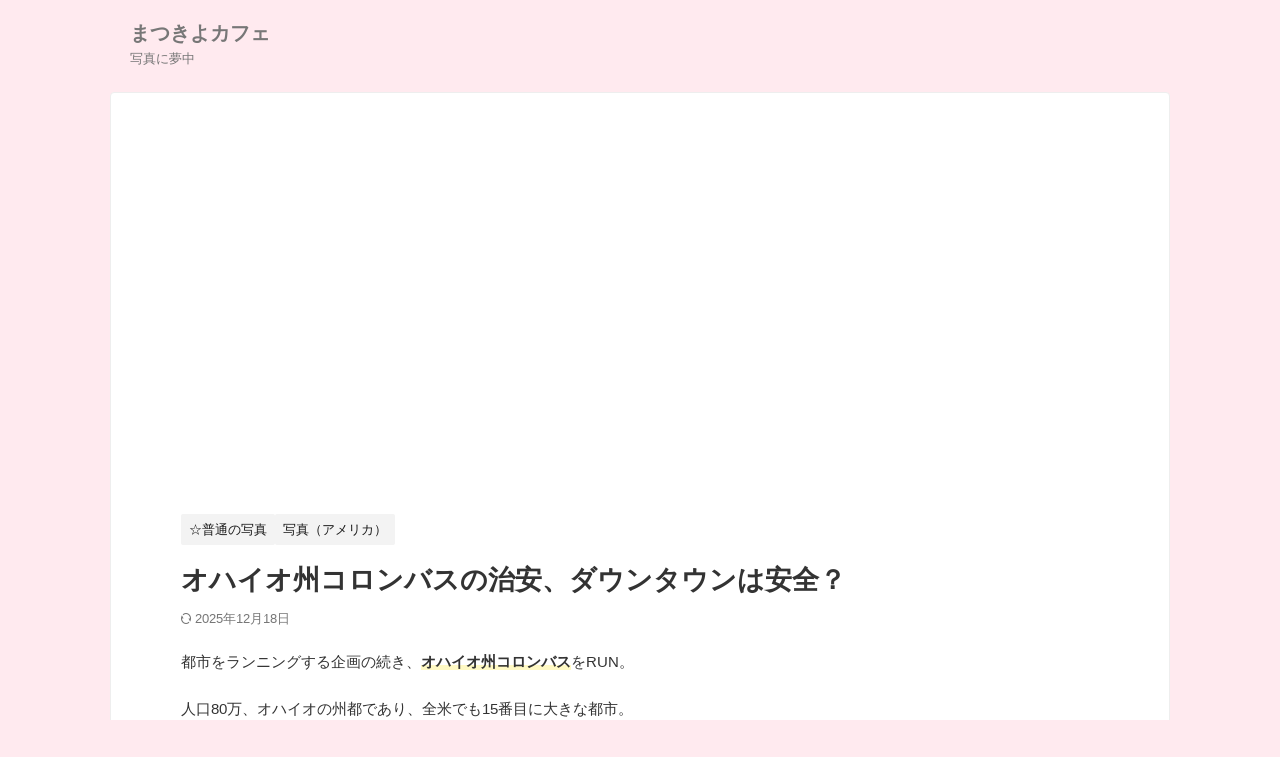

--- FILE ---
content_type: text/html; charset=UTF-8
request_url: https://matsukiyo.cafe/columbus/
body_size: 13119
content:
<!DOCTYPE html><html lang="ja" class="s-navi-search-overlay  toc-style-default"> <!--<![endif]--><head prefix="og: http://ogp.me/ns# fb: http://ogp.me/ns/fb# article: http://ogp.me/ns/article#">  <script async data-type="lazy" data-src="https://www.googletagmanager.com/gtag/js?id=G-M312DZ7YHS"></script> <script>window.dataLayer = window.dataLayer || [];
	  function gtag(){dataLayer.push(arguments);}
	  gtag('js', new Date());

	  gtag('config', 'G-M312DZ7YHS');</script> <meta charset="UTF-8" ><meta name="viewport" content="width=device-width,initial-scale=1.0,user-scalable=no,viewport-fit=cover"><meta name="format-detection" content="telephone=no" ><meta name="referrer" content="no-referrer-when-downgrade"/><link rel="alternate" type="application/rss+xml" title="まつきよカフェ RSS Feed" href="https://matsukiyo.cafe/feed/" /><link rel="pingback" href="https://matsukiyo.cafe/xmlrpc.php" > <!--[if lt IE 9]> <script src="https://matsukiyo.cafe/wp-content/themes/affinger/js/html5shiv.js" class="" defer data-st-lazy-load="true"></script> <![endif]--><meta name='robots' content='max-image-preview:large' /><link media="all" href="https://matsukiyo.cafe/wp-content/cache/autoptimize/css/autoptimize_0e1f8635aef5b5f728deb861422cd078.css" rel="stylesheet"><title>オハイオ州コロンバスの治安、ダウンタウンは安全？ - まつきよカフェ</title><link href='https://www.google.com' rel='preconnect' /><link rel="alternate" title="oEmbed (JSON)" type="application/json+oembed" href="https://matsukiyo.cafe/wp-json/oembed/1.0/embed?url=https%3A%2F%2Fmatsukiyo.cafe%2Fcolumbus%2F" /><link rel="alternate" title="oEmbed (XML)" type="text/xml+oembed" href="https://matsukiyo.cafe/wp-json/oembed/1.0/embed?url=https%3A%2F%2Fmatsukiyo.cafe%2Fcolumbus%2F&#038;format=xml" /><link rel='stylesheet' id='fonts-googleapis-roboto400-css' href='//fonts.googleapis.com/css2?family=Roboto%3Awght%40400&#038;display=swap&#038;ver=6.9' type='text/css' media='all' /><link rel='stylesheet' id='single-css' href='https://matsukiyo.cafe/wp-content/themes/affinger/st-rankcss.php' type='text/css' media='all' /><link rel='stylesheet' id='st-themecss-css' href='https://matsukiyo.cafe/wp-content/themes/affinger/st-themecss-loader.php?ver=6.9' type='text/css' media='all' /> <script type="text/javascript" src="https://matsukiyo.cafe/wp-includes/js/jquery/jquery.min.js?ver=3.7.1" id="jquery-core-js" data-st-lazy-load="false"></script> <link rel="https://api.w.org/" href="https://matsukiyo.cafe/wp-json/" /><link rel="alternate" title="JSON" type="application/json" href="https://matsukiyo.cafe/wp-json/wp/v2/posts/16816" /><link rel='shortlink' href='https://matsukiyo.cafe/?p=16816' /><meta name="robots" content="index, follow" /><meta name="thumbnail" content="https://matsukiyo.cafe/wp-content/uploads/2019/02/20180805_1761499.jpg"> <script async src="https://pagead2.googlesyndication.com/pagead/js/adsbygoogle.js?client=ca-pub-5411770840824630"
     crossorigin="anonymous"></script> <link rel="canonical" href="https://matsukiyo.cafe/columbus/" /><link rel="icon" href="https://matsukiyo.cafe/wp-content/uploads/cropped-sakura1-32x32.jpg" sizes="32x32" /><link rel="icon" href="https://matsukiyo.cafe/wp-content/uploads/cropped-sakura1-192x192.jpg" sizes="192x192" /><link rel="apple-touch-icon" href="https://matsukiyo.cafe/wp-content/uploads/cropped-sakura1-180x180.jpg" /><meta name="msapplication-TileImage" content="https://matsukiyo.cafe/wp-content/uploads/cropped-sakura1-270x270.jpg" /><meta property="og:type" content="article"><meta property="og:title" content="オハイオ州コロンバスの治安、ダウンタウンは安全？"><meta property="og:url" content="https://matsukiyo.cafe/columbus/"><meta property="og:description" content="都市をランニングする企画の続き、オハイオ州コロンバスをRUN。 人口80万、オハイオの州都であり、全米でも15番目に大きな都市。 自分の足で走ってみれば街の様子が分かる、治安状況だって肌で感じることが"><meta property="og:site_name" content="まつきよカフェ"><meta property="og:image" content="https://matsukiyo.cafe/wp-content/uploads/2019/02/20180805_1761499.jpg"><meta property="article:published_time" content="2017-09-03T12:00:20+09:00" /><meta property="article:author" content="まつきよ" /><meta name="twitter:site" content="@kenbox888"><meta name="twitter:card" content="summary"><meta name="twitter:title" content="オハイオ州コロンバスの治安、ダウンタウンは安全？"><meta name="twitter:description" content="都市をランニングする企画の続き、オハイオ州コロンバスをRUN。 人口80万、オハイオの州都であり、全米でも15番目に大きな都市。 自分の足で走ってみれば街の様子が分かる、治安状況だって肌で感じることが"><meta name="twitter:image" content="https://matsukiyo.cafe/wp-content/uploads/2019/02/20180805_1761499.jpg">  <script>(function (window, document, $, undefined) {
			'use strict';

			$(function(){
			$('.entry-content a[href^=http]')
				.not('[href*="'+location.hostname+'"]')
				.attr({target:"_blank"})
			;})
		}(window, window.document, jQuery));</script> <script>(function (window, document, $, undefined) {
		'use strict';

		var SlideBox = (function () {
			/**
			 * @param $element
			 *
			 * @constructor
			 */
			function SlideBox($element) {
				this._$element = $element;
			}

			SlideBox.prototype.$content = function () {
				return this._$element.find('[data-st-slidebox-content]');
			};

			SlideBox.prototype.$toggle = function () {
				return this._$element.find('[data-st-slidebox-toggle]');
			};

			SlideBox.prototype.$icon = function () {
				return this._$element.find('[data-st-slidebox-icon]');
			};

			SlideBox.prototype.$text = function () {
				return this._$element.find('[data-st-slidebox-text]');
			};

			SlideBox.prototype.is_expanded = function () {
				return !!(this._$element.filter('[data-st-slidebox-expanded="true"]').length);
			};

			SlideBox.prototype.expand = function () {
				var self = this;

				this.$content().slideDown()
					.promise()
					.then(function () {
						var $icon = self.$icon();
						var $text = self.$text();

						$icon.removeClass($icon.attr('data-st-slidebox-icon-collapsed'))
							.addClass($icon.attr('data-st-slidebox-icon-expanded'))

						$text.text($text.attr('data-st-slidebox-text-expanded'))

						self._$element.removeClass('is-collapsed')
							.addClass('is-expanded');

						self._$element.attr('data-st-slidebox-expanded', 'true');
					});
			};

			SlideBox.prototype.collapse = function () {
				var self = this;

				this.$content().slideUp()
					.promise()
					.then(function () {
						var $icon = self.$icon();
						var $text = self.$text();

						$icon.removeClass($icon.attr('data-st-slidebox-icon-expanded'))
							.addClass($icon.attr('data-st-slidebox-icon-collapsed'))

						$text.text($text.attr('data-st-slidebox-text-collapsed'))

						self._$element.removeClass('is-expanded')
							.addClass('is-collapsed');

						self._$element.attr('data-st-slidebox-expanded', 'false');
					});
			};

			SlideBox.prototype.toggle = function () {
				if (this.is_expanded()) {
					this.collapse();
				} else {
					this.expand();
				}
			};

			SlideBox.prototype.add_event_listeners = function () {
				var self = this;

				this.$toggle().on('click', function (event) {
					self.toggle();
				});
			};

			SlideBox.prototype.initialize = function () {
				this.add_event_listeners();
			};

			return SlideBox;
		}());

		function on_ready() {
			var slideBoxes = [];

			$('[data-st-slidebox]').each(function () {
				var $element = $(this);
				var slideBox = new SlideBox($element);

				slideBoxes.push(slideBox);

				slideBox.initialize();
			});

			return slideBoxes;
		}

		$(on_ready);
	}(window, window.document, jQuery));</script> <script>(function (window, document, $, undefined) {
			'use strict';

			$(function(){
			$('.post h2:not([class^="is-style-st-heading-custom-"]):not([class*=" is-style-st-heading-custom-"]):not(.st-css-no2) , .h2modoki').wrapInner('<span class="st-dash-design"></span>');
			})
		}(window, window.document, jQuery));</script> <script>(function (window, document, $, undefined) {
		'use strict';

		$(function(){
			/* 第一階層のみの目次にクラスを挿入 */
			$("#toc_container:not(:has(ul ul))").addClass("only-toc");
			/* アコーディオンメニュー内のカテゴリーにクラス追加 */
			$(".st-ac-box ul:has(.cat-item)").each(function(){
				$(this).addClass("st-ac-cat");
			});
		});
	}(window, window.document, jQuery));</script> <script>(function (window, document, $, undefined) {
		'use strict';

		$(function(){
									$('.st-star').parent('.rankh4').css('padding-bottom','5px'); // スターがある場合のランキング見出し調整
		});
	}(window, window.document, jQuery));</script> <script>(function (window, document, $, undefined) {
			'use strict';

			$(function() {
				$('.is-style-st-paragraph-kaiwa').wrapInner('<span class="st-paragraph-kaiwa-text">');
			});
		}(window, window.document, jQuery));</script> <script>(function (window, document, $, undefined) {
			'use strict';

			$(function() {
				$('.is-style-st-paragraph-kaiwa-b').wrapInner('<span class="st-paragraph-kaiwa-text">');
			});
		}(window, window.document, jQuery));</script> <script>/* Gutenbergスタイルを調整 */
	(function (window, document, $, undefined) {
		'use strict';

		$(function() {
			$( '[class^="is-style-st-paragraph-"],[class*=" is-style-st-paragraph-"]' ).wrapInner( '<span class="st-noflex"></span>' );
		});
	}(window, window.document, jQuery));</script> </head><body ontouchstart="" class="wp-singular post-template-default single single-post postid-16816 single-format-standard custom-background wp-theme-affinger wp-child-theme-affinger-child st-af single-cat-571 single-cat-18 not-front-page" ><div id="st-ami"><div id="wrapper" class="colum1" ontouchstart=""><div id="wrapper-in"><header id=""><div id="header-full"><div id="headbox-bg-fixed"><div id="headbox-bg"><div id="headbox"><nav id="s-navi" class="pcnone" data-st-nav data-st-nav-type="normal"><dl class="acordion is-active" data-st-nav-primary><dt class="trigger"><p class="acordion_button"><span class="op op-menu"><i class="st-fa st-svg-menu_thin"></i></span></p><div id="st-mobile-logo"></div></dt><dd class="acordion_tree"><div class="acordion_tree_content"><div class="menu-affinger%e3%83%87%e3%82%b6%e3%82%a4%e3%83%b3%e3%82%ab%e3%83%bc%e3%83%89%e3%83%a1%e3%83%8b%e3%83%a5%e3%83%bc-container"><ul id="menu-affinger%e3%83%87%e3%82%b6%e3%82%a4%e3%83%b3%e3%82%ab%e3%83%bc%e3%83%89%e3%83%a1%e3%83%8b%e3%83%a5%e3%83%bc" class="menu"><li id="menu-item-30933" class="home menu-item menu-item-type-custom menu-item-object-custom menu-item-home menu-item-30933"><a href="https://matsukiyo.cafe/" title="home"><span class="menu-item-label">ホーム</span></a></li><li id="menu-item-30934" class="menu-item menu-item-type-custom menu-item-object-custom menu-item-has-children menu-item-30934"><a href="https://example.com/a" title="test-a"><span class="menu-item-label">テストリンクA</span></a><ul class="sub-menu"><li id="menu-item-30935" class="menu-item menu-item-type-custom menu-item-object-custom menu-item-30935"><a href="https://example.com/a-1" title="test-a1"><span class="menu-item-label">テストリンクA-1</span></a></li><li id="menu-item-30936" class="menu-item menu-item-type-custom menu-item-object-custom menu-item-30936"><a href="https://example.com/a-2" title="test-a2"><span class="menu-item-label">テストリンクA-2</span></a></li></ul></li><li id="menu-item-30937" class="menu-item menu-item-type-custom menu-item-object-custom menu-item-30937"><a href="https://example.com/b" title="test-b"><span class="menu-item-label">テストリンクB</span></a></li><li id="menu-item-30938" class="menu-item menu-item-type-custom menu-item-object-custom menu-item-30938"><a href="https://example.com/c" title="test-c"><span class="menu-item-label">テストリンクC</span></a></li></ul></div><div class="clear"></div></div></dd></dl></nav><div id="header-l"><div id="st-text-logo"><p class="sitename sitenametop"><a href="https://matsukiyo.cafe/"> まつきよカフェ </a></p><p class="descr"> 写真に夢中</p></div></div><div id="header-r" class="smanone"></div></div></div></div><div id="gazou-wide"><div id="st-headerbox"><div id="st-header"></div></div></div></div></header><div id="content-w"><div id="st-header-post-under-box" class="st-header-post-no-data"
 style=""><div class="st-dark-cover"></div></div><div id="content" class="clearfix"><div id="contentInner"><main><article><div id="post-16816" class="st-post post-16816 post type-post status-publish format-standard has-post-thumbnail hentry category-1star category-usa"><div id="text-3" class="st-widgets-box post-widgets-top widget_text"><div class="textwidget"><p><script async src="https://pagead2.googlesyndication.com/pagead/js/adsbygoogle.js?client=ca-pub-5411770840824630"
     crossorigin="anonymous"></script><br /> <br /> <ins class="adsbygoogle"
 style="display:block"
 data-ad-client="ca-pub-5411770840824630"
 data-ad-slot="7129187650"
 data-ad-format="auto"
 data-full-width-responsive="true"></ins><br /> <script>(adsbygoogle = window.adsbygoogle || []).push({});</script></p></div></div><div
 id="breadcrumb"><ol itemscope itemtype="http://schema.org/BreadcrumbList"><li itemprop="itemListElement" itemscope itemtype="http://schema.org/ListItem"> <a href="https://matsukiyo.cafe" itemprop="item"> <span itemprop="name">HOME</span> </a> &gt;<meta itemprop="position" content="1"/></li><li itemprop="itemListElement" itemscope itemtype="http://schema.org/ListItem"> <a href="https://matsukiyo.cafe/category/photo/" itemprop="item"> <span
 itemprop="name">写真ALL</span> </a> &gt;<meta itemprop="position" content="2"/></li><li itemprop="itemListElement" itemscope itemtype="http://schema.org/ListItem"> <a href="https://matsukiyo.cafe/category/photo/1star/" itemprop="item"> <span
 itemprop="name">☆普通の写真</span> </a> &gt;<meta itemprop="position" content="3"/></li></ol></div><p class="st-catgroup"> <a href="https://matsukiyo.cafe/category/photo/1star/" title="View all posts in ☆普通の写真" rel="category tag"><span class="catname st-catid571">☆普通の写真</span></a> <a href="https://matsukiyo.cafe/category/photo/usa/" title="View all posts in 写真（アメリカ）" rel="category tag"><span class="catname st-catid18">写真（アメリカ）</span></a></p><h1 class="entry-title">オハイオ州コロンバスの治安、ダウンタウンは安全？</h1><div class="blogbox"><p><span class="kdate"> <i class="st-fa st-svg-refresh"></i><time class="updated" datetime="2025-12-18T22:38:46+0900">2025年12月18日</time> </span></p></div><div class="mainbox"><div id="nocopy" ><div class="entry-content"><p>都市をランニングする企画の続き、<span class="ymarker-s">オハイオ州コロンバス</span>をRUN。</p><p>人口80万、オハイオの州都であり、全米でも15番目に大きな都市。</p><p>自分の足で走ってみれば街の様子が分かる、治安状況だって肌で感じることができる。</p><p><img fetchpriority="high" decoding="async" class="pict st-lazy-load-lazy" data-src="https://matsukiyo.cafe/wp-content/uploads/2019/02/20170910_1595210.jpg" alt="コロンバス_オハイオ5.jpg" width="960" height="640" src="[data-uri]" data-aspectratio="960/640" data-st-lazy-load="true"><noscript class="st-lazy-load-noscript"><img fetchpriority="high" decoding="async" class="pict" src="https://matsukiyo.cafe/wp-content/uploads/2019/02/20170910_1595210.jpg" alt="コロンバス_オハイオ5.jpg" width="960" height="640" /></noscript></p><p>一言で言うと、感じの良い都会だった。</p><p>街中を走り始めると、大都会の気配を察知する。</p><p><img decoding="async" class="pict st-lazy-load-lazy" data-src="https://matsukiyo.cafe/wp-content/uploads/2019/02/20170910_1595211.jpg" alt="コロンバス_オハイオ6.jpg" width="639" height="959" src="[data-uri]" data-aspectratio="639/959" data-st-lazy-load="true"><noscript class="st-lazy-load-noscript"><img decoding="async" class="pict" src="https://matsukiyo.cafe/wp-content/uploads/2019/02/20170910_1595211.jpg" alt="コロンバス_オハイオ6.jpg" width="639" height="959" /></noscript></p><p>高いビル、広い道路、数多い車、お店と看板がいっぱい。それだけだが他の街では感じなかったもの。</p><p><img decoding="async" class="pict st-lazy-load-lazy" data-src="https://matsukiyo.cafe/wp-content/uploads/2019/02/20170910_1595212.jpg" alt="コロンバス_オハイオ7.jpg" width="960" height="640" src="[data-uri]" data-aspectratio="960/640" data-st-lazy-load="true"><noscript class="st-lazy-load-noscript"><img decoding="async" class="pict" src="https://matsukiyo.cafe/wp-content/uploads/2019/02/20170910_1595212.jpg" alt="コロンバス_オハイオ7.jpg" width="960" height="640" /></noscript></p><p>ダウンタウンの中心部にまだ活気が残っていて、ドーナツ化した様子はさほど感じない。</p><p>治安に心配を覚えることもなく、ヤバそうな人はもちろんいたけど</p><p>サングラスをかけて街を疾走するアジア人のStrangerには害はない。</p><p><img decoding="async" class="pict st-lazy-load-lazy" data-src="https://matsukiyo.cafe/wp-content/uploads/2019/02/20170910_1595209.jpg" alt="コロンバス_オハイオ4.jpg" width="960" height="640" src="[data-uri]" data-aspectratio="960/640" data-st-lazy-load="true"><noscript class="st-lazy-load-noscript"><img decoding="async" class="pict" src="https://matsukiyo.cafe/wp-content/uploads/2019/02/20170910_1595209.jpg" alt="コロンバス_オハイオ4.jpg" width="960" height="640" /></noscript></p><p>キャピトルスクエアを周回するところ、カソリック教会の色使いが素敵だった。</p><p><img decoding="async" class="pict st-lazy-load-lazy" data-src="https://matsukiyo.cafe/wp-content/uploads/2019/02/20170910_1595213.jpg" alt="コロンバス_オハイオ8.jpg" width="960" height="639" src="[data-uri]" data-aspectratio="960/639" data-st-lazy-load="true"><noscript class="st-lazy-load-noscript"><img decoding="async" class="pict" src="https://matsukiyo.cafe/wp-content/uploads/2019/02/20170910_1595213.jpg" alt="コロンバス_オハイオ8.jpg" width="960" height="639" /></noscript></p><p>ダウンタウンの南にジャーマンビレッジがある。オハイオはドイツ系が多い場所だからね。</p><p><img decoding="async" class="pict st-lazy-load-lazy" data-src="https://matsukiyo.cafe/wp-content/uploads/2019/02/20170910_1595206.jpg" alt="コロンバス_オハイオ1.jpg" width="960" height="640" src="[data-uri]" data-aspectratio="960/640" data-st-lazy-load="true"><noscript class="st-lazy-load-noscript"><img decoding="async" class="pict" src="https://matsukiyo.cafe/wp-content/uploads/2019/02/20170910_1595206.jpg" alt="コロンバス_オハイオ1.jpg" width="960" height="640" /></noscript></p><p>偶然出会ったThe Book Loft of German Villageのガーデンが素晴らしかった。</p><p><img decoding="async" class="pict st-lazy-load-lazy" data-src="https://matsukiyo.cafe/wp-content/uploads/2019/02/20170910_1595208.jpg" alt="コロンバス_オハイオ3.jpg" width="960" height="640" src="[data-uri]" data-aspectratio="960/640" data-st-lazy-load="true"><noscript class="st-lazy-load-noscript"><img decoding="async" class="pict" src="https://matsukiyo.cafe/wp-content/uploads/2019/02/20170910_1595208.jpg" alt="コロンバス_オハイオ3.jpg" width="960" height="640" /></noscript></p><p>RUN中に持っていたNIKON 1では満足できず、走り終わった後で再訪してFull Sizeカメラで本気撮り。</p><p>とりわけ、このシュミッツ・ソーセージハウスの建物の味わいに惚れた。</p><p><img decoding="async" class="pict st-lazy-load-lazy" data-src="https://matsukiyo.cafe/wp-content/uploads/2019/02/20170910_1595207.jpg" alt="コロンバス_オハイオ2.jpg" width="960" height="640" src="[data-uri]" data-aspectratio="960/640" data-st-lazy-load="true"><noscript class="st-lazy-load-noscript"><img decoding="async" class="pict" src="https://matsukiyo.cafe/wp-content/uploads/2019/02/20170910_1595207.jpg" alt="コロンバス_オハイオ2.jpg" width="960" height="640" /></noscript></p><p>サイオート・オーデュポン・メトロパークから見たコロンバスのビル群。</p><p>新しい街を走る悦び、贅沢な出逢いだった。</p><div style="height:100px" aria-hidden="true" class="wp-block-spacer"></div><p>2018年7月30日</p><p><span class="ymarker-s">シュミッツ・ソーセージハウス　オハイオ州コロンバスのドイツレストラン</span></p><p>オハイオ州コロンバスにはドイツ村がある。</p><p>しばらく前に「コロンバスRUN」という冒険をした時に目に留まったドイツレストラン、</p><p>シュミッツ・ソーセージハウス（Schmidt’s Sausage Haus und Restaurant）。</p><p>いつかは行きたいと願った場所に家族を伴って訪れる。</p><p><img decoding="async" class="pict st-lazy-load-lazy" data-src="https://matsukiyo.cafe/wp-content/uploads/2019/02/20180805_1761499.jpg" alt="シュミッツソーセージハウス写真1.jpg" width="960" height="640" src="[data-uri]" data-aspectratio="960/640" data-st-lazy-load="true"><noscript class="st-lazy-load-noscript"><img decoding="async" class="pict" src="https://matsukiyo.cafe/wp-content/uploads/2019/02/20180805_1761499.jpg" alt="シュミッツソーセージハウス写真1.jpg" width="960" height="640" /></noscript></p><p>店の前にレンガ畳の道、そこからローアングルでシュミッツ・ソーセージハウスを撮る。</p><p><img decoding="async" class="pict st-lazy-load-lazy" data-src="https://matsukiyo.cafe/wp-content/uploads/2019/02/20180805_1761505.jpg" alt="シュミッツソーセージハウス写真7.jpg" width="960" height="720" src="[data-uri]" data-aspectratio="960/720" data-st-lazy-load="true"><noscript class="st-lazy-load-noscript"><img decoding="async" class="pict" src="https://matsukiyo.cafe/wp-content/uploads/2019/02/20180805_1761505.jpg" alt="シュミッツソーセージハウス写真7.jpg" width="960" height="720" /></noscript></p><p>入るとショーケースにはソーセージとデザートが並ぶ、モノ珍しさにじろじろを見てしまう、異国を感じるから。</p><p><img decoding="async" class="pict st-lazy-load-lazy" data-src="https://matsukiyo.cafe/wp-content/uploads/2019/02/20180805_1761502.jpg" alt="シュミッツソーセージハウス写真4.jpg" width="960" height="720" src="[data-uri]" data-aspectratio="960/720" data-st-lazy-load="true"><noscript class="st-lazy-load-noscript"><img decoding="async" class="pict" src="https://matsukiyo.cafe/wp-content/uploads/2019/02/20180805_1761502.jpg" alt="シュミッツソーセージハウス写真4.jpg" width="960" height="720" /></noscript></p><p>ソーセージサンプラーを頼んで４種類を味わう幸せ。</p><p>添え付けのジャーマンポテトは素朴な味、どれもこれも優しい家庭料理。</p><p><img decoding="async" class="pict st-lazy-load-lazy" data-src="https://matsukiyo.cafe/wp-content/uploads/2019/02/20180805_1761503.jpg" alt="シュミッツソーセージハウス写真5.jpg" width="960" height="720" src="[data-uri]" data-aspectratio="960/720" data-st-lazy-load="true"><noscript class="st-lazy-load-noscript"><img decoding="async" class="pict" src="https://matsukiyo.cafe/wp-content/uploads/2019/02/20180805_1761503.jpg" alt="シュミッツソーセージハウス写真5.jpg" width="960" height="720" /></noscript></p><p>お客さんは観光気分のシニアばかり、本物のドイツをアメリカにいながらにして感じことができるから人気。</p><p><img decoding="async" class="pict st-lazy-load-lazy" data-src="https://matsukiyo.cafe/wp-content/uploads/2019/02/20180805_1761504.jpg" alt="シュミッツソーセージハウス写真6.jpg" width="960" height="720" src="[data-uri]" data-aspectratio="960/720" data-st-lazy-load="true"><noscript class="st-lazy-load-noscript"><img decoding="async" class="pict" src="https://matsukiyo.cafe/wp-content/uploads/2019/02/20180805_1761504.jpg" alt="シュミッツソーセージハウス写真6.jpg" width="960" height="720" /></noscript></p><p>1886年にスタートしたというシュミッツ・ソーセージハウス、とてもレアなドイツレストラン体験になった。</p><p><img decoding="async" class="pict st-lazy-load-lazy" data-src="https://matsukiyo.cafe/wp-content/uploads/2019/02/20180805_1761500.jpg" alt="シュミッツソーセージハウス写真2.jpg" width="960" height="640" src="[data-uri]" data-aspectratio="960/640" data-st-lazy-load="true"><noscript class="st-lazy-load-noscript"><img decoding="async" class="pict" src="https://matsukiyo.cafe/wp-content/uploads/2019/02/20180805_1761500.jpg" alt="シュミッツソーセージハウス写真2.jpg" width="960" height="640" /></noscript></p><p>思い出すのは20年ぐらい前、ドイツ・ハノーバーに初出張した時のこと。</p><p>モンマさん・ナガイさんたちとドイツレストランでソーセージを食べた記憶。</p><p>ドイツ本物の感覚を久々に更新できて、意味確かなシュミッツ・ソーセージハウスだった。</p><p><img decoding="async" class="pict st-lazy-load-lazy" data-src="https://matsukiyo.cafe/wp-content/uploads/2019/02/20180805_1761501.jpg" alt="シュミッツソーセージハウス写真3.jpg" width="960" height="640" src="[data-uri]" data-aspectratio="960/640" data-st-lazy-load="true"><noscript class="st-lazy-load-noscript"><img decoding="async" class="pict" src="https://matsukiyo.cafe/wp-content/uploads/2019/02/20180805_1761501.jpg" alt="シュミッツソーセージハウス写真3.jpg" width="960" height="640" /></noscript></p><p>その後はジャーマンビレッジのThe Book Loft of German Villageへ、ここの小径の美しさも別格なもの。</p><p>一目惚れというか、見てすぐに「ここは本物だ！」と受け取ったシュミッツ・ソーセージハウスはやはり本物だった。</p><p>我が感性に拍手、そんな場所を幾つも行きたいね、冒険は続くのだ。</p><p></p></div></div><div class="adbox"><div style="padding-top:10px;"></div></div><div id="text-6" class="st-widgets-box post-widgets-bottom widget_text"><div class="textwidget"><p><script async src="https://pagead2.googlesyndication.com/pagead/js/adsbygoogle.js?client=ca-pub-5411770840824630"
     crossorigin="anonymous"></script><br /> <br /> <ins class="adsbygoogle"
 style="display:block"
 data-ad-client="ca-pub-5411770840824630"
 data-ad-slot="1350247361"
 data-ad-format="auto"
 data-full-width-responsive="true"></ins><br /> <script>(adsbygoogle = window.adsbygoogle || []).push({});</script></p></div></div></div><div class="sns st-sns-singular"><ul class="clearfix"></ul></div><aside><p class="author" style="display:none;"><a href="https://matsukiyo.cafe/author/kenbox/" title="まつきよ" class="vcard author"><span class="fn">author</span></a></p><hr class="hrcss"><div id="comments"><div id="respond" class="comment-respond"><h3 id="reply-title" class="comment-reply-title">comment <small><a rel="nofollow" id="cancel-comment-reply-link" href="/columbus/#respond" style="display:none;">コメントをキャンセル</a></small></h3><form action="https://matsukiyo.cafe/wp-comments-post.php" method="post" id="commentform" class="comment-form"><p class="comment-notes"><span id="email-notes">メールアドレスが公開されることはありません。</span> <span class="required-field-message"><span class="required">※</span> が付いている欄は必須項目です</span></p><p class="comment-form-comment"><label for="comment">コメント <span class="required">※</span></label><textarea id="comment" name="comment" cols="45" rows="8" maxlength="65525" required="required"></textarea></p><p class="comment-form-author"><label for="author">名前</label> <input id="author" name="author" type="text" value="" size="30" maxlength="245" autocomplete="name" /></p><p class="comment-form-email"><label for="email">メール</label> <input id="email" name="email" type="text" value="" size="30" maxlength="100" aria-describedby="email-notes" autocomplete="email" /></p><p class="comment-form-url"><label for="url">サイト</label> <input id="url" name="url" type="text" value="" size="30" maxlength="200" autocomplete="url" /></p><p class="comment-form-cookies-consent"><input id="wp-comment-cookies-consent" name="wp-comment-cookies-consent" type="checkbox" value="yes" /> <label for="wp-comment-cookies-consent">次回のコメントで使用するためブラウザーに自分の名前、メールアドレス、サイトを保存する。</label></p><p class="form-submit"><input name="submit" type="submit" id="submit" class="submit" value="送信" /> <input type='hidden' name='comment_post_ID' value='16816' id='comment_post_ID' /> <input type='hidden' name='comment_parent' id='comment_parent' value='0' /></p><p style="display: none;"><input type="hidden" id="akismet_comment_nonce" name="akismet_comment_nonce" value="342984cd39" /></p><p style="display: none !important;" class="akismet-fields-container" data-prefix="ak_"><label>&#916;<textarea name="ak_hp_textarea" cols="45" rows="8" maxlength="100"></textarea></label><input type="hidden" id="ak_js_1" name="ak_js" value="111"/><script>document.getElementById( "ak_js_1" ).setAttribute( "value", ( new Date() ).getTime() );</script></p></form></div></div><div class="p-navi clearfix"> <a class="st-prev-link" href="https://matsukiyo.cafe/28mm-f14e/"><p class="st-prev"> <i class="st-svg st-svg-angle-right"></i> <img width="60" height="60" data-src="https://matsukiyo.cafe/wp-content/uploads/2019/02/20170814_1581269-1-60x60.jpg" class="attachment-60x60 size-60x60 wp-post-image st-lazy-load-lazy" alt="" decoding="async" data-srcset="https://matsukiyo.cafe/wp-content/uploads/2019/02/20170814_1581269-1-60x60.jpg 60w, https://matsukiyo.cafe/wp-content/uploads/2019/02/20170814_1581269-1-150x150.jpg 150w, https://matsukiyo.cafe/wp-content/uploads/2019/02/20170814_1581269-1-100x100.jpg 100w, https://matsukiyo.cafe/wp-content/uploads/2019/02/20170814_1581269-1-300x300.jpg 300w, https://matsukiyo.cafe/wp-content/uploads/2019/02/20170814_1581269-1-400x400.jpg 400w" data-sizes="(max-width: 60px) 100vw, 60px" src="[data-uri]" data-aspectratio="60/60" data-st-lazy-load="true"><noscript class="st-lazy-load-noscript"><img width="60" height="60" src="https://matsukiyo.cafe/wp-content/uploads/2019/02/20170814_1581269-1-60x60.jpg" class="attachment-60x60 size-60x60 wp-post-image" alt="" decoding="async" srcset="https://matsukiyo.cafe/wp-content/uploads/2019/02/20170814_1581269-1-60x60.jpg 60w, https://matsukiyo.cafe/wp-content/uploads/2019/02/20170814_1581269-1-150x150.jpg 150w, https://matsukiyo.cafe/wp-content/uploads/2019/02/20170814_1581269-1-100x100.jpg 100w, https://matsukiyo.cafe/wp-content/uploads/2019/02/20170814_1581269-1-300x300.jpg 300w, https://matsukiyo.cafe/wp-content/uploads/2019/02/20170814_1581269-1-400x400.jpg 400w" sizes="(max-width: 60px) 100vw, 60px" /></noscript> <span class="st-prev-title">Nikon AF-S NIKKOR 28mm f/1.4E ED作例レビュー、明るい広角単焦点レンズ</span></p> </a> <a class="st-next-link" href="https://matsukiyo.cafe/dayton/"><p class="st-next"> <span class="st-prev-title">治安が悪いデイトン・オハイオ州、銃撃乱射事件ダウンタウン</span> <img width="60" height="60" data-src="https://matsukiyo.cafe/wp-content/uploads/2019/02/20170910_1595217-1-60x60.jpg" class="attachment-60x60 size-60x60 wp-post-image st-lazy-load-lazy" alt="" decoding="async" data-srcset="https://matsukiyo.cafe/wp-content/uploads/2019/02/20170910_1595217-1-60x60.jpg 60w, https://matsukiyo.cafe/wp-content/uploads/2019/02/20170910_1595217-1-150x150.jpg 150w, https://matsukiyo.cafe/wp-content/uploads/2019/02/20170910_1595217-1-100x100.jpg 100w, https://matsukiyo.cafe/wp-content/uploads/2019/02/20170910_1595217-1-300x300.jpg 300w, https://matsukiyo.cafe/wp-content/uploads/2019/02/20170910_1595217-1-400x400.jpg 400w" data-sizes="(max-width: 60px) 100vw, 60px" src="[data-uri]" data-aspectratio="60/60" data-st-lazy-load="true"><noscript class="st-lazy-load-noscript"><img width="60" height="60" src="https://matsukiyo.cafe/wp-content/uploads/2019/02/20170910_1595217-1-60x60.jpg" class="attachment-60x60 size-60x60 wp-post-image" alt="" decoding="async" srcset="https://matsukiyo.cafe/wp-content/uploads/2019/02/20170910_1595217-1-60x60.jpg 60w, https://matsukiyo.cafe/wp-content/uploads/2019/02/20170910_1595217-1-150x150.jpg 150w, https://matsukiyo.cafe/wp-content/uploads/2019/02/20170910_1595217-1-100x100.jpg 100w, https://matsukiyo.cafe/wp-content/uploads/2019/02/20170910_1595217-1-300x300.jpg 300w, https://matsukiyo.cafe/wp-content/uploads/2019/02/20170910_1595217-1-400x400.jpg 400w" sizes="(max-width: 60px) 100vw, 60px" /></noscript> <i class="st-svg st-svg-angle-right"></i></p> </a></div></aside></div></article></main></div></div></div><footer><div id="footer"><div id="footer-wrapper"><div id="footer-in"><div class="footer-wbox clearfix"><div class="footer-r footer-column3 clearfix"><div class="footer-r-2"><div id="categories-8" class="footer-rbox widget_categories"><p class="st-widgets-title">カテゴリー</p><ul><li class="cat-item cat-item-569"><a href="https://matsukiyo.cafe/category/photo/3stars/" ><span class="cat-item-label">☆☆☆最良写真 (17)</span></a></li><li class="cat-item cat-item-570"><a href="https://matsukiyo.cafe/category/photo/2stars/" ><span class="cat-item-label">☆☆良い写真 (78)</span></a></li><li class="cat-item cat-item-571"><a href="https://matsukiyo.cafe/category/photo/1star/" ><span class="cat-item-label">☆普通の写真 (264)</span></a></li><li class="cat-item cat-item-582"><a href="https://matsukiyo.cafe/category/costco/" ><span class="cat-item-label">コストコ (70)</span></a></li><li class="cat-item cat-item-13"><a href="https://matsukiyo.cafe/category/run/" ><span class="cat-item-label">ランニング (53)</span></a></li><li class="cat-item cat-item-18"><a href="https://matsukiyo.cafe/category/photo/usa/" ><span class="cat-item-label">写真（アメリカ） (71)</span></a></li><li class="cat-item cat-item-560"><a href="https://matsukiyo.cafe/category/photo/castle/" ><span class="cat-item-label">写真（お城） (51)</span></a></li><li class="cat-item cat-item-586"><a href="https://matsukiyo.cafe/category/photo/fujisan/" ><span class="cat-item-label">写真（富士山） (42)</span></a></li><li class="cat-item cat-item-8"><a href="https://matsukiyo.cafe/category/photo/sakura-falllcolor/" ><span class="cat-item-label">写真（桜・紅葉） (60)</span></a></li><li class="cat-item cat-item-11"><a href="https://matsukiyo.cafe/category/photo/temple-shrine/" ><span class="cat-item-label">写真（神社仏閣・祭り） (73)</span></a></li><li class="cat-item cat-item-555"><a href="https://matsukiyo.cafe/category/photo/landscape/" ><span class="cat-item-label">写真（風景・街） (99)</span></a></li><li class="cat-item cat-item-587"><a href="https://matsukiyo.cafe/category/business/" ><span class="cat-item-label">商業的成功 (27)</span></a></li><li class="cat-item cat-item-2"><a href="https://matsukiyo.cafe/category/diary/" ><span class="cat-item-label">詩的日記 (185)</span></a></li></ul></div><div id="st_custom_html_widget-21" class="widget_text footer-rbox widget_st_custom_html_widget"><div class="textwidget custom-html-widget"> <br/></div></div><div id="search-4" class="footer-rbox widget_search"><div id="search" class="search-custom-d"><form method="get" id="searchform" action="https://matsukiyo.cafe/"> <label class="hidden" for="s"> </label> <input type="text" placeholder="" value="" name="s" id="s" /> <input type="submit" value="&#xf002;" class="st-fa" id="searchsubmit" /></form></div></div><div id="st_custom_html_widget-22" class="widget_text footer-rbox widget_st_custom_html_widget"><div class="textwidget custom-html-widget"> <br/></div></div></div><div class="footer-r-3"><div id="st_custom_html_widget-11" class="widget_text footer-rbox-b widget_st_custom_html_widget"><div class="textwidget custom-html-widget"> <br/></div></div><div id="authorst_widget-14" class="footer-rbox-b widget_authorst_widget"><div class="st-author-box st-author-master"><div class="st-author-profile"><div class="st-author-profile-avatar"> <img alt="" class="avatar avatar-150 photo avatar-default st-lazy-load-lazy" height="150" data-src="https://matsukiyo.cafe/wp-content/uploads/matsukiyo-150x150.jpg" width="150" src="[data-uri]" data-aspectratio="150/150" data-st-lazy-load="true"><noscript class="st-lazy-load-noscript"><img alt="" class="avatar avatar-150 photo avatar-default" height="150" src="https://matsukiyo.cafe/wp-content/uploads/matsukiyo-150x150.jpg" width="150"></noscript></div><div class="post st-author-profile-content"><p class="st-author-nickname">まつきよ</p><p class="st-author-description">大好き♡ → 風景写真 / 富士山 / 戦国歴史 / 和文化 / ランニング / コストコ</br> 高品質な遊びを,芸術家肌で楽しむ</br> <a href="https://matsukiyo.cafe/profile/">プロフィール</a>　<a href="https://matsukiyo.cafe/best/">ベスト10写真</a>　<a href="https://stock.adobe.com/jp/contributor/210742034/kenbox">写真販売</a></p><div class="sns-wrapper"><div class="sns"><ul class="profile-sns clearfix"><li class="twitter"><a rel="nofollow" href="https://x.com/kenbox888" target="_blank" title="twitter"><i class="st-fa st-svg-twitter" aria-hidden="true"></i></a></li><li class="author-homepage"><a rel="nofollow" href="https://www.threads.com/@matsukiyo.cafe" target="_blank" title="home"><i class="st-fa st-svg-home" aria-hidden="true"></i></a></li></ul></div></div></div></div></div></div><div id="st_custom_html_widget-19" class="widget_text footer-rbox-b widget_st_custom_html_widget"><div class="textwidget custom-html-widget"> <br/></div></div><div id="recent-comments-2" class="footer-rbox-b widget_recent_comments"><p class="st-widgets-title">最近のコメント</p><ul id="recentcomments"><li class="recentcomments"><a href="https://matsukiyo.cafe/chosen-iwa/#comment-3256">朝鮮岩〜富士山/静岡市の夜景写真撮影スポット、駐車場</a> に <span class="comment-author-link"><a href="https://www.threads.com/@matsukiyo.cafe" class="url" rel="ugc external nofollow">まつきよ</a></span> より</li><li class="recentcomments"><a href="https://matsukiyo.cafe/chosen-iwa/#comment-3254">朝鮮岩〜富士山/静岡市の夜景写真撮影スポット、駐車場</a> に <span class="comment-author-link"><a href="http://blog.livedoor.jp/limegreen714/" class="url" rel="ugc external nofollow">LimeGreen</a></span> より</li><li class="recentcomments"><a href="https://matsukiyo.cafe/asagirikogen/#comment-3253">朝霧高原の富士山展望台/道の駅、写真スポット・駐車場</a> に <span class="comment-author-link"><a href="https://www.threads.com/@matsukiyo.cafe" class="url" rel="ugc external nofollow">まつきよ</a></span> より</li></ul></div><div id="st_custom_html_widget-23" class="widget_text footer-rbox-b widget_st_custom_html_widget"><div class="textwidget custom-html-widget"> <br/></div></div></div></div><div class="footer-l"><div id="st-text-logo"><h3 class="footerlogo st-text-logo-top"> <a href="https://matsukiyo.cafe/"> まつきよカフェ </a></h3><p class="footer-description st-text-logo-bottom"> <a href="https://matsukiyo.cafe/">写真に夢中</a></p></div><div class="st-footer-tel"></div></div></div><p class="copyr"><small>&copy; 2026 まつきよカフェ</small></p></div></div></div></footer></div></div></div> <script type="speculationrules">{"prefetch":[{"source":"document","where":{"and":[{"href_matches":"/*"},{"not":{"href_matches":["/wp-*.php","/wp-admin/*","/wp-content/uploads/*","/wp-content/*","/wp-content/plugins/*","/wp-content/themes/affinger-child/*","/wp-content/themes/affinger/*","/*\\?(.+)"]}},{"not":{"selector_matches":"a[rel~=\"nofollow\"]"}},{"not":{"selector_matches":".no-prefetch, .no-prefetch a"}}]},"eagerness":"conservative"}]}</script> <script></script> <script>window.onload = function() {
        const boxElements = document.querySelectorAll('.st-mybox');

        //console.log('Number of box elements:', boxElements.length); // デバッグ情報を出力

        boxElements.forEach(function(boxElement) {
            const titleElement = boxElement.querySelector('.st-mybox-title');
            if (titleElement) {
                const titleWidth = titleElement.offsetWidth + 10;
                const borderWidth = window.getComputedStyle(boxElement, null).getPropertyValue('border-top-width');

                //console.log('Title width:', titleWidth, 'Border width:', borderWidth); // デバッグ情報を出力

                boxElement.style.setProperty('--title-width', `${titleWidth}px`);
                boxElement.style.setProperty('--border-height', borderWidth);
            }
        });
    };</script> <script>document.addEventListener("DOMContentLoaded", function() {
				// クラス 'is-style-st-heading-custom-step' を持つすべての要素を取得
				var headings = document.querySelectorAll('.is-style-st-heading-custom-step');

				// 取得した要素に対してループを実行
				headings.forEach(function(heading) {
					// <span> 要素を作成
					var span = document.createElement('span');
					span.className = 'step-txt';  // span に 'step-txt' クラスを追加

					// 既存のタグの内容をすべて <span> に移動
					while (heading.firstChild) {
						span.appendChild(heading.firstChild);  // 子ノードを <span> に移動
					}

					// タグ内に <span> を追加
					heading.appendChild(span);
				});
			});</script> <noscript><style>.lazyload{display:none;}</style></noscript><script data-noptimize="1">window.lazySizesConfig=window.lazySizesConfig||{};window.lazySizesConfig.loadMode=1;</script><script async data-noptimize="1" src='https://matsukiyo.cafe/wp-content/plugins/autoptimize/classes/external/js/lazysizes.min.js?ao_version=3.1.14'></script><script type="text/javascript" id="flying-scripts">const loadScriptsTimer=setTimeout(loadScripts,2*1000);const userInteractionEvents=['click', 'mousemove', 'keydown', 'touchstart', 'touchmove', 'wheel'];userInteractionEvents.forEach(function(event){window.addEventListener(event,triggerScriptLoader,{passive:!0})});function triggerScriptLoader(){loadScripts();clearTimeout(loadScriptsTimer);userInteractionEvents.forEach(function(event){window.removeEventListener(event,triggerScriptLoader,{passive:!0})})}
function loadScripts(){document.querySelectorAll("script[data-type='lazy']").forEach(function(elem){elem.setAttribute("src",elem.getAttribute("data-src"))})}</script> <script type="text/javascript" id="base-js-extra">var ST = {"ajax_url":"https://matsukiyo.cafe/wp-admin/admin-ajax.php","expand_accordion_menu":"","sidemenu_accordion":"","is_mobile":""};
//# sourceURL=base-js-extra</script> <script type="text/javascript" id="st-lazy-load-index-js-extra">var ST_LAZY_LOAD_LAZY_SIZES_CONFIG = [];
window.ST = window.ST || {};
window.ST.LAZY_LOAD = window.ST.LAZY_LOAD || {};
window.ST.LAZY_LOAD.config = window.ST.LAZY_LOAD.config || {"script_replacer":{"attribute_prefix":"st-lazy-load"}};

window.lazySizesConfig = window.lazySizesConfig || {};
window.lazySizesConfig.lazyClass = 'st-lazy-load-lazy';
window.lazySizesConfig.preloadClass = 'st-lazy-load-preload';
window.lazySizesConfig.loadingClass ='st-lazy-load-is-loading';
window.lazySizesConfig.loadedClass = 'st-lazy-load-is-loaded';
window.lazySizesConfig.expand = -32;;
//# sourceURL=st-lazy-load-index-js-extra</script> <script id="wp-emoji-settings" type="application/json">{"baseUrl":"https://s.w.org/images/core/emoji/17.0.2/72x72/","ext":".png","svgUrl":"https://s.w.org/images/core/emoji/17.0.2/svg/","svgExt":".svg","source":{"concatemoji":"https://matsukiyo.cafe/wp-includes/js/wp-emoji-release.min.js?ver=6.9"}}</script> <script type="module">/*! This file is auto-generated */
const a=JSON.parse(document.getElementById("wp-emoji-settings").textContent),o=(window._wpemojiSettings=a,"wpEmojiSettingsSupports"),s=["flag","emoji"];function i(e){try{var t={supportTests:e,timestamp:(new Date).valueOf()};sessionStorage.setItem(o,JSON.stringify(t))}catch(e){}}function c(e,t,n){e.clearRect(0,0,e.canvas.width,e.canvas.height),e.fillText(t,0,0);t=new Uint32Array(e.getImageData(0,0,e.canvas.width,e.canvas.height).data);e.clearRect(0,0,e.canvas.width,e.canvas.height),e.fillText(n,0,0);const a=new Uint32Array(e.getImageData(0,0,e.canvas.width,e.canvas.height).data);return t.every((e,t)=>e===a[t])}function p(e,t){e.clearRect(0,0,e.canvas.width,e.canvas.height),e.fillText(t,0,0);var n=e.getImageData(16,16,1,1);for(let e=0;e<n.data.length;e++)if(0!==n.data[e])return!1;return!0}function u(e,t,n,a){switch(t){case"flag":return n(e,"\ud83c\udff3\ufe0f\u200d\u26a7\ufe0f","\ud83c\udff3\ufe0f\u200b\u26a7\ufe0f")?!1:!n(e,"\ud83c\udde8\ud83c\uddf6","\ud83c\udde8\u200b\ud83c\uddf6")&&!n(e,"\ud83c\udff4\udb40\udc67\udb40\udc62\udb40\udc65\udb40\udc6e\udb40\udc67\udb40\udc7f","\ud83c\udff4\u200b\udb40\udc67\u200b\udb40\udc62\u200b\udb40\udc65\u200b\udb40\udc6e\u200b\udb40\udc67\u200b\udb40\udc7f");case"emoji":return!a(e,"\ud83e\u1fac8")}return!1}function f(e,t,n,a){let r;const o=(r="undefined"!=typeof WorkerGlobalScope&&self instanceof WorkerGlobalScope?new OffscreenCanvas(300,150):document.createElement("canvas")).getContext("2d",{willReadFrequently:!0}),s=(o.textBaseline="top",o.font="600 32px Arial",{});return e.forEach(e=>{s[e]=t(o,e,n,a)}),s}function r(e){var t=document.createElement("script");t.src=e,t.defer=!0,document.head.appendChild(t)}a.supports={everything:!0,everythingExceptFlag:!0},new Promise(t=>{let n=function(){try{var e=JSON.parse(sessionStorage.getItem(o));if("object"==typeof e&&"number"==typeof e.timestamp&&(new Date).valueOf()<e.timestamp+604800&&"object"==typeof e.supportTests)return e.supportTests}catch(e){}return null}();if(!n){if("undefined"!=typeof Worker&&"undefined"!=typeof OffscreenCanvas&&"undefined"!=typeof URL&&URL.createObjectURL&&"undefined"!=typeof Blob)try{var e="postMessage("+f.toString()+"("+[JSON.stringify(s),u.toString(),c.toString(),p.toString()].join(",")+"));",a=new Blob([e],{type:"text/javascript"});const r=new Worker(URL.createObjectURL(a),{name:"wpTestEmojiSupports"});return void(r.onmessage=e=>{i(n=e.data),r.terminate(),t(n)})}catch(e){}i(n=f(s,u,c,p))}t(n)}).then(e=>{for(const n in e)a.supports[n]=e[n],a.supports.everything=a.supports.everything&&a.supports[n],"flag"!==n&&(a.supports.everythingExceptFlag=a.supports.everythingExceptFlag&&a.supports[n]);var t;a.supports.everythingExceptFlag=a.supports.everythingExceptFlag&&!a.supports.flag,a.supports.everything||((t=a.source||{}).concatemoji?r(t.concatemoji):t.wpemoji&&t.twemoji&&(r(t.twemoji),r(t.wpemoji)))});
//# sourceURL=https://matsukiyo.cafe/wp-includes/js/wp-emoji-loader.min.js</script> <div id="page-top"><a href="#wrapper" class="st-fa st-svg-angle-up"></a></div> <script type="application/ld+json">{"@context":"http:\/\/schema.org","@graph":[{"@type":"ImageObject","url":"https:\/\/matsukiyo.cafe\/wp-content\/uploads\/2019\/02\/20170910_1595210.jpg","caption":"\u30b3\u30ed\u30f3\u30d0\u30b9_\u30aa\u30cf\u30a4\u30aa5.jpg"},{"@type":"ImageObject","url":"https:\/\/matsukiyo.cafe\/wp-content\/uploads\/2019\/02\/20170910_1595211.jpg","caption":"\u30b3\u30ed\u30f3\u30d0\u30b9_\u30aa\u30cf\u30a4\u30aa6.jpg"},{"@type":"ImageObject","url":"https:\/\/matsukiyo.cafe\/wp-content\/uploads\/2019\/02\/20170910_1595212.jpg","caption":"\u30b3\u30ed\u30f3\u30d0\u30b9_\u30aa\u30cf\u30a4\u30aa7.jpg"},{"@type":"ImageObject","url":"https:\/\/matsukiyo.cafe\/wp-content\/uploads\/2019\/02\/20170910_1595209.jpg","caption":"\u30b3\u30ed\u30f3\u30d0\u30b9_\u30aa\u30cf\u30a4\u30aa4.jpg"},{"@type":"ImageObject","url":"https:\/\/matsukiyo.cafe\/wp-content\/uploads\/2019\/02\/20170910_1595213.jpg","caption":"\u30b3\u30ed\u30f3\u30d0\u30b9_\u30aa\u30cf\u30a4\u30aa8.jpg"},{"@type":"ImageObject","url":"https:\/\/matsukiyo.cafe\/wp-content\/uploads\/2019\/02\/20170910_1595206.jpg","caption":"\u30b3\u30ed\u30f3\u30d0\u30b9_\u30aa\u30cf\u30a4\u30aa1.jpg"},{"@type":"ImageObject","url":"https:\/\/matsukiyo.cafe\/wp-content\/uploads\/2019\/02\/20170910_1595208.jpg","caption":"\u30b3\u30ed\u30f3\u30d0\u30b9_\u30aa\u30cf\u30a4\u30aa3.jpg"},{"@type":"ImageObject","url":"https:\/\/matsukiyo.cafe\/wp-content\/uploads\/2019\/02\/20170910_1595207.jpg","caption":"\u30b3\u30ed\u30f3\u30d0\u30b9_\u30aa\u30cf\u30a4\u30aa2.jpg"},{"@type":"ImageObject","url":"https:\/\/matsukiyo.cafe\/wp-content\/uploads\/2019\/02\/20180805_1761499.jpg","caption":"\u30b7\u30e5\u30df\u30c3\u30c4\u30bd\u30fc\u30bb\u30fc\u30b8\u30cf\u30a6\u30b9\u5199\u771f1.jpg"},{"@type":"ImageObject","url":"https:\/\/matsukiyo.cafe\/wp-content\/uploads\/2019\/02\/20180805_1761505.jpg","caption":"\u30b7\u30e5\u30df\u30c3\u30c4\u30bd\u30fc\u30bb\u30fc\u30b8\u30cf\u30a6\u30b9\u5199\u771f7.jpg"},{"@type":"ImageObject","url":"https:\/\/matsukiyo.cafe\/wp-content\/uploads\/2019\/02\/20180805_1761502.jpg","caption":"\u30b7\u30e5\u30df\u30c3\u30c4\u30bd\u30fc\u30bb\u30fc\u30b8\u30cf\u30a6\u30b9\u5199\u771f4.jpg"},{"@type":"ImageObject","url":"https:\/\/matsukiyo.cafe\/wp-content\/uploads\/2019\/02\/20180805_1761503.jpg","caption":"\u30b7\u30e5\u30df\u30c3\u30c4\u30bd\u30fc\u30bb\u30fc\u30b8\u30cf\u30a6\u30b9\u5199\u771f5.jpg"},{"@type":"ImageObject","url":"https:\/\/matsukiyo.cafe\/wp-content\/uploads\/2019\/02\/20180805_1761504.jpg","caption":"\u30b7\u30e5\u30df\u30c3\u30c4\u30bd\u30fc\u30bb\u30fc\u30b8\u30cf\u30a6\u30b9\u5199\u771f6.jpg"},{"@type":"ImageObject","url":"https:\/\/matsukiyo.cafe\/wp-content\/uploads\/2019\/02\/20180805_1761500.jpg","caption":"\u30b7\u30e5\u30df\u30c3\u30c4\u30bd\u30fc\u30bb\u30fc\u30b8\u30cf\u30a6\u30b9\u5199\u771f2.jpg"},{"@type":"ImageObject","url":"https:\/\/matsukiyo.cafe\/wp-content\/uploads\/2019\/02\/20180805_1761501.jpg","caption":"\u30b7\u30e5\u30df\u30c3\u30c4\u30bd\u30fc\u30bb\u30fc\u30b8\u30cf\u30a6\u30b9\u5199\u771f3.jpg"},{"@type":"ImageObject","url":"https:\/\/matsukiyo.cafe\/wp-content\/uploads\/2019\/02\/20170814_1581269-1-60x60.jpg","caption":""},{"@type":"ImageObject","url":"https:\/\/matsukiyo.cafe\/wp-content\/uploads\/2019\/02\/20170910_1595217-1-60x60.jpg","caption":""},{"@type":"ImageObject","url":"https:\/\/matsukiyo.cafe\/wp-content\/uploads\/matsukiyo-150x150.jpg","caption":""}]}</script><script defer src="https://matsukiyo.cafe/wp-content/cache/autoptimize/js/autoptimize_004a598fbd079496966629e69d51edf0.js"></script></body></html>

--- FILE ---
content_type: text/html; charset=utf-8
request_url: https://www.google.com/recaptcha/api2/aframe
body_size: 267
content:
<!DOCTYPE HTML><html><head><meta http-equiv="content-type" content="text/html; charset=UTF-8"></head><body><script nonce="xnwJQiWt5KcrdgByQnwTRw">/** Anti-fraud and anti-abuse applications only. See google.com/recaptcha */ try{var clients={'sodar':'https://pagead2.googlesyndication.com/pagead/sodar?'};window.addEventListener("message",function(a){try{if(a.source===window.parent){var b=JSON.parse(a.data);var c=clients[b['id']];if(c){var d=document.createElement('img');d.src=c+b['params']+'&rc='+(localStorage.getItem("rc::a")?sessionStorage.getItem("rc::b"):"");window.document.body.appendChild(d);sessionStorage.setItem("rc::e",parseInt(sessionStorage.getItem("rc::e")||0)+1);localStorage.setItem("rc::h",'1768533590016');}}}catch(b){}});window.parent.postMessage("_grecaptcha_ready", "*");}catch(b){}</script></body></html>